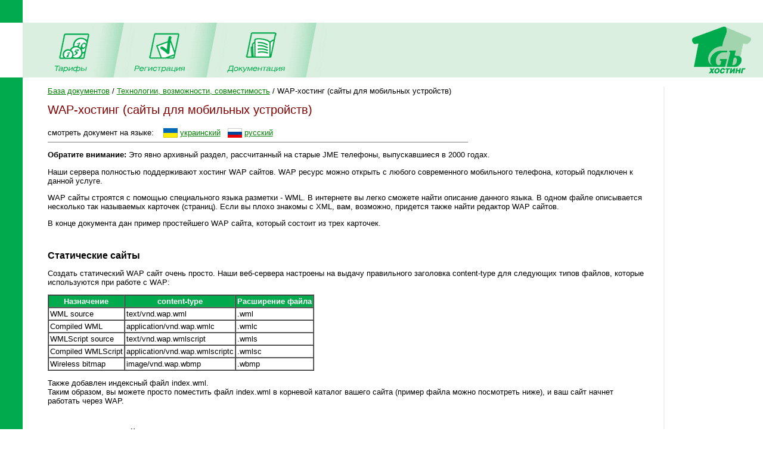

--- FILE ---
content_type: text/html; charset=windows-1251
request_url: https://www.1gb.ua/default.aspx?ti=6&hti=53
body_size: 10940
content:
<!DOCTYPE HTML PUBLIC "-//W3C//DTD HTML 4.0 Transitional//EN">

<html>
<head>
	<title>1Gb.ua - Техническая документация - База документов / Технологии, возможности, совместимость - WAP-хостинг (сайты для мобильных устройств)</title>

<script language="JavaScript" type="text/javascript">
<!--
function SwitchImg()
{ //
  var rem, keep=0, store, obj, switcher=new Array, history=document.Data;
    for (rem=0; rem < (SwitchImg.arguments.length-2); rem+=3) {
    	store = SwitchImg.arguments[(navigator.appName == 'Netscape')?rem:rem+1];
    if ((store.indexOf('document.layers[')==0 && document.layers==null) ||
        (store.indexOf('document.all[')==0 && document.all==null))
         store = 'document'+store.substring(store.lastIndexOf('.'),store.length);
         obj = eval(store);
    if (obj != null) {
   	   switcher[keep++] = obj;
      switcher[keep++] = (history==null || history[keep-1]!=obj)?obj.src:history[keep];
      obj.src = SwitchImg.arguments[rem+2];
  } }
  document.Data = switcher;
} //

function RestoreImg()
{ //
  if (document.Data != null)
    for (var rem=0; rem<(document.Data.length-1); rem+=2)
      document.Data[rem].src=document.Data[rem+1];
} //

//  -->
</script>

<link rel="STYLESHEET" type="text/css" href="styles.css">
<meta name="keywords" content="хостинг,регистрация,1gb,домены,имена,.net,net,asp,aspx,php,mysql,php3,php4,asp.net,microsoft,unix,iis5,iis,iis6,ru,com,biz,net,name,domains,hosting,design,дизайн,in-solve,ин-солв,скидки,email,почта,e-mail,dmih,almaz">
<meta name="keywords" content="хостинг регистрация 1gb домены имена .net net asp aspx php mysql php3 php4 asp.net microsoft unix iis5 iis iis6 ru com biz net name domains hosting design дизайн in-solve ин-солв скидки email почта e-mail dmih almaz"></head>

<style>
li {padding-bottom: 4px; }
ul {padding-bottom: 4px; padding-top: 4px; }
</style>

<BODY bottomMargin=0 bgColor=#ffffff leftMargin=0 topMargin=0 rightMargin=0>
<TABLE height="100%" cellSpacing=0 cellPadding=0 width="100%" border=0>
  <TBODY>
  <TR>
    <TD width=38><IMG height=38 alt="" src="images/green.gif" width=38 border=0></TD>
    <TD align=left></TD>
    <TD align=right></TD></TR>
  <TR>
    <TD>&nbsp;<IMG height=1 alt="" src="images/UserStatistic.htm" 
      width=1></TD>
    <TD bgColor="#DBEFE0" colSpan=2>
      <TABLE cellSpacing=0 cellPadding=0 width="100%" border=0>
        <TBODY>
        <TR>
          <TD style="padding-left: 50px;"><A 
            onmouseover="SwitchImg('document.about','document.about','1gbrudesign_images/b-about_.gif')" 
            onmouseout=RestoreImg() href="price.php"><img src="images/b-tarr.gif" width="67" height="77" alt="" border="0"></A><TD><img src="images/menu-div.gif" 
			width="70" height="92" alt="" border="0"><TD><A 
            onmouseover="SwitchImg('document.price','document.price','1gbrudesign_images/b-price_.gif')" 
            onmouseout=RestoreImg() href="register.php"><img src="images/b-reg.gif" width="86" height="77" alt="" border="0"></A><TD><img src="images/menu-div.gif" 
			width="70" height="92" alt="" border="0"><TD><A 
            onmouseover="SwitchImg('document.reg','document.reg','1gbrudesign_images/b-registration_.gif')" 
            onmouseout=RestoreImg() href="services.php"><img src="images/b-docs.gif" width="97" height="77" 
			alt="" border="0"></A><TD><img src="images/menu-div.gif" 
			width="70" height="92" alt="" border="0"><TD width="100%">&nbsp;</TD>
          <TD><A href="index.php"><img src="images/1gb-logo.gif" width="140" height="92" alt="1gb - .net, ASP, Windows, Apache, PHP хостинг" border="0"></A></TD></TR></TBODY></TABLE></TD></TR>
  <TR>
    <TD vAlign=bottom bgcolor="#00AA4D"><img src="images/1gb-greenside.gif" width="38" height="54" alt="" border="0"></TD>
    <TD vAlign=top colSpan=2 height="100%">

<table cellpadding="0" cellspacing="15" width="100%">
<tr>
	<td valign="top" style='padding-left:2em; padding-right:1em;'>


<a class=nav href='/default.aspx?ti=6&hti=7&from_nav=1'>База документов</a> / <a class=nav href='/default.aspx?ti=6&hti=30&from_nav=1'>Технологии, возможности, совместимость</a> / WAP-хостинг (сайты для мобильных устройств)
<h1>WAP-хостинг (сайты для мобильных устройств)</h1>





смотреть документ на языке:&nbsp;&nbsp;&nbsp;
<a href='default.aspx?ti=6&hti=53&hhti=&to_lang=ua'><img align=center src='img/icon_ua.gif' border=0 alt='на украинском'></a>
<a href='default.aspx?ti=6&hti=53&hhti=&to_lang=ua'>украинский</a>&nbsp;&nbsp;
<a href='default.aspx?ti=6&hti=53&hhti=&to_lang=ru'><img align=center src='img/icon_ru.gif' border=0 alt='на русском'></a> 
<a href='default.aspx?ti=6&hti=53&hhti=&to_lang=ru'>русский</a> 
<hr width=70% size=1 noshade align=left>

<div style='max-width:1000px; padding-top:0.5em;'>


<strong>Обратите внимание:</strong> Это явно архивный раздел, рассчитанный на старые JME телефоны, выпускавшиеся в 2000 годах.
<p>
Наши сервера полностью поддерживают хостинг WAP сайтов. WAP ресурс можно открыть
с любого современного мобильного телефона, который подключен к данной услуге.

<p>WAP сайты строятся с помощью специального языка разметки - WML. В интернете
вы легко сможете найти описание данного языка. В одном файле описывается несколько
так называемых карточек (страниц). Если вы плохо знакомы с XML, вам, возможно,
придется также найти редактор WAP сайтов.
<p>В конце документа дан пример простейшего WAP сайта, который состоит из трех карточек.


<h2>Статические сайты</h2>
Создать статический WAP сайт очень просто. Наши веб-сервера настроены на выдачу
правильного заголовка content-type для следующих типов файлов,
которые используются при работе с WAP:

<p>
<table border=1 cellspacing=0 cellpadding=2><tr>
<th>Назначение
<th>content-type
<th>Расширение файла
<tr><td>WML source <td>text/vnd.wap.wml <td>.wml
<tr><td>Compiled WML <td>application/vnd.wap.wmlc <td>.wmlc
<tr><td>WMLScript source <td>text/vnd.wap.wmlscript <td>.wmls
<tr><td>Compiled WMLScript <td>application/vnd.wap.wmlscriptc <td>.wmlsc
<tr><td>Wireless bitmap <td>image/vnd.wap.wbmp <td>.wbmp
</table>

<p>Также добавлен индексный файл index.wml.<br>
Таким образом, вы можете просто поместить файл index.wml в корневой каталог вашего сайта (пример файла можно посмотреть ниже), и ваш сайт начнет работать через WAP.


<h2>Динамические сайты</h2>
Для создания динамического сайта вы можете воспользоваться любым скриптовым языком,
который вам нравится (PERL/PHP/ASP/ASP.NET). Единственное, что нужно помнить - при
генерации страниц вы должны выдавать правильный заголовок content-type,
соответствующий назначению страницы. Значения этого заголовка можно
посмотреть в предыдущем разделе. Обратитесь к документации вашего
средства программирования по поводу того, как можно выдать правильный
заголовок content-type.
<p>Расширение файла при этом может быть любым. Вы можете, например, создать
файл index.php, который будет выдавать главную страницу WAP сайта.

<h2>Пример простейшего WML документа</h2>
<textarea cols=60 rows=10>
<? PRINT "<?"; ?>xml version="1.0"?><!DOCTYPE wml PUBLIC "-//WAPFORUM//DTD WML 1.1//EN" "http://www.wapforum.org/DTD/wml_1.1.xml">
<wml>

<card id="Index" title="Test" newcontext="true">
<p align="left">Welcome to wap site<br/></p>
<p>
<a href="#p1">Page 1</a><br/>
<a href="#p2">Page 2</a><br/>
</p>
</card>

<card id="p1" title="Page 1" newcontext="true">
<p>Welcome to page 1!</p>
<p align="center">
<a href="#Index">Back</a><br/>
</p>
</card>

<card id="p2" title="Page 2" newcontext="true">
<p>Welcome to page 2!</p>
<p align="center">
<a href="#Index">Back</a><br/>
</p>
</card>

</wml>
</textarea>

</div>


<p>&nbsp;
<p><a href='mailto:support@1gb.ua?subject=WAP-хостинг (сайты для мобильных устройств)'>отправить комментарий, замечание, поправку</a>
<br>&nbsp;
<hr>


<ul><li ><a  href='/default.aspx?ti=6&hti=21'>Технический регламент, правила</a><li ><a  href='/default.aspx?ti=6&hti=30'>Технологии, возможности, совместимость</a><ul><li ><a  href='/default.aspx?ti=6&hti=32'>CHMOD на Windows-машинах</a><li ><a  href='/default.aspx?ti=6&hti=53'><b>WAP-хостинг (сайты для мобильных устройств)</b></a><li ><a  href='/default.aspx?ti=6&hti=72'>Выполнение Win32 приложений, служб</a><li ><a  href='/default.aspx?ti=6&hti=57'>Лог-файлы HTTP серверов</a><li ><a  href='/default.aspx?ti=6&hti=61'>Параметры среды хостинга</a><li ><a  href='/default.aspx?ti=6&hti=63'>Совместимость со стандартными скриптами, продуктами</a><li ><a  href='/default.aspx?ti=6&hti=195'>Технология VDS/VPS (виртуальные сервера)</a></ul><li ><a  href='/default.aspx?ti=6&hti=68'>Общие вопросы веб-программирования</a><li ><a  href='/default.aspx?ti=6&hti=73'>DNS, доменные имена</a><li ><a  href='/default.aspx?ti=6&hti=86'>FTP сервер и размещение данных</a><li ><a  href='/default.aspx?ti=6&hti=8'>Базы данных</a><li ><a  href='/default.aspx?ti=6&hti=15'>Веб-сервер Apache</a><li ><a  href='/default.aspx?ti=6&hti=19'>Веб-сервер IIS</a><li ><a  href='/default.aspx?ti=6&hti=11'>Защита данных</a><li ><a  href='/default.aspx?ti=6&hti=106'>Решение проблем</a><li ><a  href='/default.aspx?ti=6&hti=59'>Технология ASP.NET</a><li ><a  href='/default.aspx?ti=6&hti=75'>Технология Java Server Pages, Servlets</a><li ><a  href='/default.aspx?ti=6&hti=69'>Технология PERL</a><li ><a  href='/default.aspx?ti=6&hti=22'>Технология PHP</a><li ><a  href='/default.aspx?ti=6&hti=47'>Электронная почта</a><li ><a  href='/default.aspx?ti=6&hti=13'>CRON (выполнение скриптов по расписанию)</a><li ><a  href='/default.aspx?ti=6&hti=44'>Нормативные документы</a></ul>

<p>&nbsp;</p>
<table width="100%" cellpadding="0" cellspacing="0" border="0">
<tr>
	<td width=43 valign="top"><img src="1gbrudesign_images/!_.gif" width="43" height="28" alt="" border="0">
	<td background="1gbrudesign_images/red.gif" width="1">
	<td bgcolor="#D9D9D9" style="padding:10px;">
	<strong>Мы всегда готовы ответить на ваши вопросы!</strong><br>&nbsp;
	<li>Любые вопросы и поддержка - <a href="mailto:support@1gb.ua">support@1gb.ua</a>
</table><p></p>

<td background="1gbrudesign_images/gray.gif" width="2"><img src="1gbrudesign_images/gray.gif" width="2" height="2" alt="" border="0">
<td width=135 valign="top">


<center>

<p>&nbsp;<p>


</center>&nbsp;

</table>
<table width="100%" cellpadding="0" cellspacing="0" border="0">
<tr>
	<td width="15">&nbsp;&nbsp;&nbsp;<br>&nbsp;
		
		<td colspan=2 width="97%" style="padding: 1px;" bgcolor="#00AA4D" align="right"><a href="#top" style="color: white">Наверх</a>&nbsp;
	<td width="15">&nbsp;&nbsp;&nbsp;
<tr>
	<td><td align=center>

	<td align=right valign=top>
	
	<table cellpadding="0" cellspacing="10" border="0">
		<tr><td>
				
				<td>
		Поддержка: <a href="mailto:support@1gb.ua">support@1gb.ua</a>
    </table>
</table></table>
</body>
</html>

